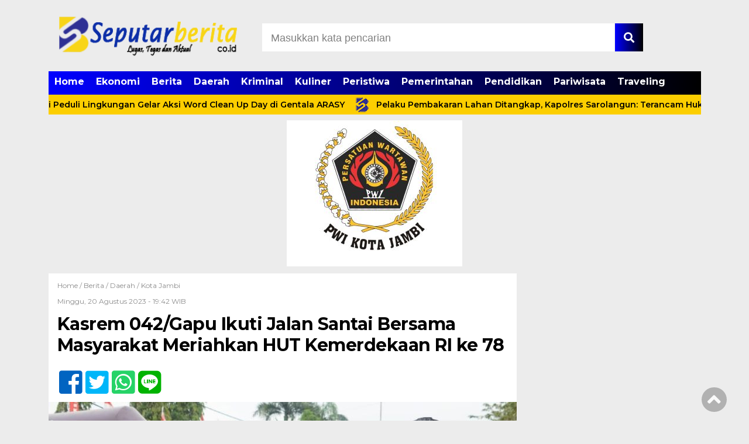

--- FILE ---
content_type: text/html; charset=UTF-8
request_url: https://seputarberita.co.id/kasrem-042-gapu-ikuti-jalan-santai-bersama-masyarakat-meriahkan-hut-kemerdekaan-ri-ke-78/
body_size: 13234
content:
<!doctype html><html class="no-js" lang="en"><head><meta charset="UTF-8"><link href="http://gmpg.org/xfn/11" rel="profile"><link href="https://seputarberita.co.id/xmlrpc.php" rel="pingback"><meta http-equiv="x-ua-compatible" content="ie=edge"><meta name='robots' content='index, follow, max-image-preview:large, max-snippet:-1, max-video-preview:-1' /><link media="all" href="https://seputarberita.co.id/wp-content/cache/autoptimize/css/autoptimize_ddb3ab3e140fdcd9cf5775e547c752a5.css" rel="stylesheet"><title>Kasrem 042/Gapu Ikuti Jalan Santai Bersama Masyarakat Meriahkan HUT Kemerdekaan RI ke 78 - seputarberita</title><link rel="canonical" href="https://seputarberita.co.id/kasrem-042-gapu-ikuti-jalan-santai-bersama-masyarakat-meriahkan-hut-kemerdekaan-ri-ke-78/" /><meta property="og:locale" content="id_ID" /><meta property="og:type" content="article" /><meta property="og:title" content="Kasrem 042/Gapu Ikuti Jalan Santai Bersama Masyarakat Meriahkan HUT Kemerdekaan RI ke 78 - seputarberita" /><meta property="og:description" content="Kasrem 042/Gapu Ikuti Jalan Santai Bersama Masyarakat Meriahkan HUT Kemerdekaan RI ke 78 JAMBI &#8211; Pemprov Jambi..." /><meta property="og:url" content="https://seputarberita.co.id/kasrem-042-gapu-ikuti-jalan-santai-bersama-masyarakat-meriahkan-hut-kemerdekaan-ri-ke-78/" /><meta property="og:site_name" content="seputarberita" /><meta property="article:published_time" content="2023-08-20T12:42:24+00:00" /><meta property="og:image" content="https://seputarberita.co.id/wp-content/uploads/2023/08/IMG-20230820-WA0069.jpg" /><meta property="og:image:width" content="955" /><meta property="og:image:height" content="537" /><meta property="og:image:type" content="image/jpeg" /><meta name="author" content="admin" /><meta name="twitter:card" content="summary_large_image" /><meta name="twitter:label1" content="Ditulis oleh" /><meta name="twitter:data1" content="admin" /><meta name="twitter:label2" content="Estimasi waktu membaca" /><meta name="twitter:data2" content="2 menit" /> <script type="application/ld+json" class="yoast-schema-graph">{"@context":"https://schema.org","@graph":[{"@type":"WebPage","@id":"https://seputarberita.co.id/kasrem-042-gapu-ikuti-jalan-santai-bersama-masyarakat-meriahkan-hut-kemerdekaan-ri-ke-78/","url":"https://seputarberita.co.id/kasrem-042-gapu-ikuti-jalan-santai-bersama-masyarakat-meriahkan-hut-kemerdekaan-ri-ke-78/","name":"Kasrem 042/Gapu Ikuti Jalan Santai Bersama Masyarakat Meriahkan HUT Kemerdekaan RI ke 78 - seputarberita","isPartOf":{"@id":"https://seputarberita.co.id/#website"},"primaryImageOfPage":{"@id":"https://seputarberita.co.id/kasrem-042-gapu-ikuti-jalan-santai-bersama-masyarakat-meriahkan-hut-kemerdekaan-ri-ke-78/#primaryimage"},"image":{"@id":"https://seputarberita.co.id/kasrem-042-gapu-ikuti-jalan-santai-bersama-masyarakat-meriahkan-hut-kemerdekaan-ri-ke-78/#primaryimage"},"thumbnailUrl":"https://seputarberita.co.id/wp-content/uploads/2023/08/IMG-20230820-WA0069.jpg","datePublished":"2023-08-20T12:42:24+00:00","author":{"@id":"https://seputarberita.co.id/#/schema/person/094d8c7f0047e9433b6a2e5b8c88f700"},"breadcrumb":{"@id":"https://seputarberita.co.id/kasrem-042-gapu-ikuti-jalan-santai-bersama-masyarakat-meriahkan-hut-kemerdekaan-ri-ke-78/#breadcrumb"},"inLanguage":"id","potentialAction":[{"@type":"ReadAction","target":["https://seputarberita.co.id/kasrem-042-gapu-ikuti-jalan-santai-bersama-masyarakat-meriahkan-hut-kemerdekaan-ri-ke-78/"]}]},{"@type":"ImageObject","inLanguage":"id","@id":"https://seputarberita.co.id/kasrem-042-gapu-ikuti-jalan-santai-bersama-masyarakat-meriahkan-hut-kemerdekaan-ri-ke-78/#primaryimage","url":"https://seputarberita.co.id/wp-content/uploads/2023/08/IMG-20230820-WA0069.jpg","contentUrl":"https://seputarberita.co.id/wp-content/uploads/2023/08/IMG-20230820-WA0069.jpg","width":955,"height":537},{"@type":"BreadcrumbList","@id":"https://seputarberita.co.id/kasrem-042-gapu-ikuti-jalan-santai-bersama-masyarakat-meriahkan-hut-kemerdekaan-ri-ke-78/#breadcrumb","itemListElement":[{"@type":"ListItem","position":1,"name":"Beranda","item":"https://seputarberita.co.id/"},{"@type":"ListItem","position":2,"name":"Kasrem 042/Gapu Ikuti Jalan Santai Bersama Masyarakat Meriahkan HUT Kemerdekaan RI ke 78"}]},{"@type":"WebSite","@id":"https://seputarberita.co.id/#website","url":"https://seputarberita.co.id/","name":"seputarberita","description":"Lugas, Tegas dan Aktual","potentialAction":[{"@type":"SearchAction","target":{"@type":"EntryPoint","urlTemplate":"https://seputarberita.co.id/?s={search_term_string}"},"query-input":{"@type":"PropertyValueSpecification","valueRequired":true,"valueName":"search_term_string"}}],"inLanguage":"id"},{"@type":"Person","@id":"https://seputarberita.co.id/#/schema/person/094d8c7f0047e9433b6a2e5b8c88f700","name":"admin","image":{"@type":"ImageObject","inLanguage":"id","@id":"https://seputarberita.co.id/#/schema/person/image/","url":"https://secure.gravatar.com/avatar/78ac7f20812224e9bb1d9f56356639d0827b29cd6f46790a14cdaffbd3cb2d66?s=96&d=mm&r=g","contentUrl":"https://secure.gravatar.com/avatar/78ac7f20812224e9bb1d9f56356639d0827b29cd6f46790a14cdaffbd3cb2d66?s=96&d=mm&r=g","caption":"admin"},"sameAs":["https://seputarberita.co.id"],"url":"https://seputarberita.co.id/author/admin/"}]}</script> <link rel='dns-prefetch' href='//ajax.googleapis.com' /><link rel='dns-prefetch' href='//cdn.jsdelivr.net' /><link rel='dns-prefetch' href='//use.fontawesome.com' /><link href='https://fonts.gstatic.com' crossorigin='anonymous' rel='preconnect' /> <script type="text/javascript" id="wpp-js" src="https://seputarberita.co.id/wp-content/plugins/wordpress-popular-posts/assets/js/wpp.min.js?ver=7.3.6" data-sampling="0" data-sampling-rate="100" data-api-url="https://seputarberita.co.id/wp-json/wordpress-popular-posts" data-post-id="1001" data-token="25585a9ce1" data-lang="0" data-debug="0"></script> <link rel="alternate" type="application/rss+xml" title="seputarberita &raquo; Kasrem 042/Gapu Ikuti Jalan Santai Bersama Masyarakat Meriahkan HUT Kemerdekaan RI ke 78 Umpan Komentar" href="https://seputarberita.co.id/kasrem-042-gapu-ikuti-jalan-santai-bersama-masyarakat-meriahkan-hut-kemerdekaan-ri-ke-78/feed/" /><link rel="alternate" title="oEmbed (JSON)" type="application/json+oembed" href="https://seputarberita.co.id/wp-json/oembed/1.0/embed?url=https%3A%2F%2Fseputarberita.co.id%2Fkasrem-042-gapu-ikuti-jalan-santai-bersama-masyarakat-meriahkan-hut-kemerdekaan-ri-ke-78%2F" /><link rel="alternate" title="oEmbed (XML)" type="text/xml+oembed" href="https://seputarberita.co.id/wp-json/oembed/1.0/embed?url=https%3A%2F%2Fseputarberita.co.id%2Fkasrem-042-gapu-ikuti-jalan-santai-bersama-masyarakat-meriahkan-hut-kemerdekaan-ri-ke-78%2F&#038;format=xml" /><style id='wp-img-auto-sizes-contain-inline-css' type='text/css'>img:is([sizes=auto i],[sizes^="auto," i]){contain-intrinsic-size:3000px 1500px}
/*# sourceURL=wp-img-auto-sizes-contain-inline-css */</style><style id='wp-block-library-inline-css' type='text/css'>:root{--wp-block-synced-color:#7a00df;--wp-block-synced-color--rgb:122,0,223;--wp-bound-block-color:var(--wp-block-synced-color);--wp-editor-canvas-background:#ddd;--wp-admin-theme-color:#007cba;--wp-admin-theme-color--rgb:0,124,186;--wp-admin-theme-color-darker-10:#006ba1;--wp-admin-theme-color-darker-10--rgb:0,107,160.5;--wp-admin-theme-color-darker-20:#005a87;--wp-admin-theme-color-darker-20--rgb:0,90,135;--wp-admin-border-width-focus:2px}@media (min-resolution:192dpi){:root{--wp-admin-border-width-focus:1.5px}}.wp-element-button{cursor:pointer}:root .has-very-light-gray-background-color{background-color:#eee}:root .has-very-dark-gray-background-color{background-color:#313131}:root .has-very-light-gray-color{color:#eee}:root .has-very-dark-gray-color{color:#313131}:root .has-vivid-green-cyan-to-vivid-cyan-blue-gradient-background{background:linear-gradient(135deg,#00d084,#0693e3)}:root .has-purple-crush-gradient-background{background:linear-gradient(135deg,#34e2e4,#4721fb 50%,#ab1dfe)}:root .has-hazy-dawn-gradient-background{background:linear-gradient(135deg,#faaca8,#dad0ec)}:root .has-subdued-olive-gradient-background{background:linear-gradient(135deg,#fafae1,#67a671)}:root .has-atomic-cream-gradient-background{background:linear-gradient(135deg,#fdd79a,#004a59)}:root .has-nightshade-gradient-background{background:linear-gradient(135deg,#330968,#31cdcf)}:root .has-midnight-gradient-background{background:linear-gradient(135deg,#020381,#2874fc)}:root{--wp--preset--font-size--normal:16px;--wp--preset--font-size--huge:42px}.has-regular-font-size{font-size:1em}.has-larger-font-size{font-size:2.625em}.has-normal-font-size{font-size:var(--wp--preset--font-size--normal)}.has-huge-font-size{font-size:var(--wp--preset--font-size--huge)}.has-text-align-center{text-align:center}.has-text-align-left{text-align:left}.has-text-align-right{text-align:right}.has-fit-text{white-space:nowrap!important}#end-resizable-editor-section{display:none}.aligncenter{clear:both}.items-justified-left{justify-content:flex-start}.items-justified-center{justify-content:center}.items-justified-right{justify-content:flex-end}.items-justified-space-between{justify-content:space-between}.screen-reader-text{border:0;clip-path:inset(50%);height:1px;margin:-1px;overflow:hidden;padding:0;position:absolute;width:1px;word-wrap:normal!important}.screen-reader-text:focus{background-color:#ddd;clip-path:none;color:#444;display:block;font-size:1em;height:auto;left:5px;line-height:normal;padding:15px 23px 14px;text-decoration:none;top:5px;width:auto;z-index:100000}html :where(.has-border-color){border-style:solid}html :where([style*=border-top-color]){border-top-style:solid}html :where([style*=border-right-color]){border-right-style:solid}html :where([style*=border-bottom-color]){border-bottom-style:solid}html :where([style*=border-left-color]){border-left-style:solid}html :where([style*=border-width]){border-style:solid}html :where([style*=border-top-width]){border-top-style:solid}html :where([style*=border-right-width]){border-right-style:solid}html :where([style*=border-bottom-width]){border-bottom-style:solid}html :where([style*=border-left-width]){border-left-style:solid}html :where(img[class*=wp-image-]){height:auto;max-width:100%}:where(figure){margin:0 0 1em}html :where(.is-position-sticky){--wp-admin--admin-bar--position-offset:var(--wp-admin--admin-bar--height,0px)}@media screen and (max-width:600px){html :where(.is-position-sticky){--wp-admin--admin-bar--position-offset:0px}}

/*# sourceURL=wp-block-library-inline-css */</style><style id='global-styles-inline-css' type='text/css'>:root{--wp--preset--aspect-ratio--square: 1;--wp--preset--aspect-ratio--4-3: 4/3;--wp--preset--aspect-ratio--3-4: 3/4;--wp--preset--aspect-ratio--3-2: 3/2;--wp--preset--aspect-ratio--2-3: 2/3;--wp--preset--aspect-ratio--16-9: 16/9;--wp--preset--aspect-ratio--9-16: 9/16;--wp--preset--color--black: #000000;--wp--preset--color--cyan-bluish-gray: #abb8c3;--wp--preset--color--white: #ffffff;--wp--preset--color--pale-pink: #f78da7;--wp--preset--color--vivid-red: #cf2e2e;--wp--preset--color--luminous-vivid-orange: #ff6900;--wp--preset--color--luminous-vivid-amber: #fcb900;--wp--preset--color--light-green-cyan: #7bdcb5;--wp--preset--color--vivid-green-cyan: #00d084;--wp--preset--color--pale-cyan-blue: #8ed1fc;--wp--preset--color--vivid-cyan-blue: #0693e3;--wp--preset--color--vivid-purple: #9b51e0;--wp--preset--gradient--vivid-cyan-blue-to-vivid-purple: linear-gradient(135deg,rgb(6,147,227) 0%,rgb(155,81,224) 100%);--wp--preset--gradient--light-green-cyan-to-vivid-green-cyan: linear-gradient(135deg,rgb(122,220,180) 0%,rgb(0,208,130) 100%);--wp--preset--gradient--luminous-vivid-amber-to-luminous-vivid-orange: linear-gradient(135deg,rgb(252,185,0) 0%,rgb(255,105,0) 100%);--wp--preset--gradient--luminous-vivid-orange-to-vivid-red: linear-gradient(135deg,rgb(255,105,0) 0%,rgb(207,46,46) 100%);--wp--preset--gradient--very-light-gray-to-cyan-bluish-gray: linear-gradient(135deg,rgb(238,238,238) 0%,rgb(169,184,195) 100%);--wp--preset--gradient--cool-to-warm-spectrum: linear-gradient(135deg,rgb(74,234,220) 0%,rgb(151,120,209) 20%,rgb(207,42,186) 40%,rgb(238,44,130) 60%,rgb(251,105,98) 80%,rgb(254,248,76) 100%);--wp--preset--gradient--blush-light-purple: linear-gradient(135deg,rgb(255,206,236) 0%,rgb(152,150,240) 100%);--wp--preset--gradient--blush-bordeaux: linear-gradient(135deg,rgb(254,205,165) 0%,rgb(254,45,45) 50%,rgb(107,0,62) 100%);--wp--preset--gradient--luminous-dusk: linear-gradient(135deg,rgb(255,203,112) 0%,rgb(199,81,192) 50%,rgb(65,88,208) 100%);--wp--preset--gradient--pale-ocean: linear-gradient(135deg,rgb(255,245,203) 0%,rgb(182,227,212) 50%,rgb(51,167,181) 100%);--wp--preset--gradient--electric-grass: linear-gradient(135deg,rgb(202,248,128) 0%,rgb(113,206,126) 100%);--wp--preset--gradient--midnight: linear-gradient(135deg,rgb(2,3,129) 0%,rgb(40,116,252) 100%);--wp--preset--font-size--small: 13px;--wp--preset--font-size--medium: 20px;--wp--preset--font-size--large: 36px;--wp--preset--font-size--x-large: 42px;--wp--preset--spacing--20: 0.44rem;--wp--preset--spacing--30: 0.67rem;--wp--preset--spacing--40: 1rem;--wp--preset--spacing--50: 1.5rem;--wp--preset--spacing--60: 2.25rem;--wp--preset--spacing--70: 3.38rem;--wp--preset--spacing--80: 5.06rem;--wp--preset--shadow--natural: 6px 6px 9px rgba(0, 0, 0, 0.2);--wp--preset--shadow--deep: 12px 12px 50px rgba(0, 0, 0, 0.4);--wp--preset--shadow--sharp: 6px 6px 0px rgba(0, 0, 0, 0.2);--wp--preset--shadow--outlined: 6px 6px 0px -3px rgb(255, 255, 255), 6px 6px rgb(0, 0, 0);--wp--preset--shadow--crisp: 6px 6px 0px rgb(0, 0, 0);}:where(.is-layout-flex){gap: 0.5em;}:where(.is-layout-grid){gap: 0.5em;}body .is-layout-flex{display: flex;}.is-layout-flex{flex-wrap: wrap;align-items: center;}.is-layout-flex > :is(*, div){margin: 0;}body .is-layout-grid{display: grid;}.is-layout-grid > :is(*, div){margin: 0;}:where(.wp-block-columns.is-layout-flex){gap: 2em;}:where(.wp-block-columns.is-layout-grid){gap: 2em;}:where(.wp-block-post-template.is-layout-flex){gap: 1.25em;}:where(.wp-block-post-template.is-layout-grid){gap: 1.25em;}.has-black-color{color: var(--wp--preset--color--black) !important;}.has-cyan-bluish-gray-color{color: var(--wp--preset--color--cyan-bluish-gray) !important;}.has-white-color{color: var(--wp--preset--color--white) !important;}.has-pale-pink-color{color: var(--wp--preset--color--pale-pink) !important;}.has-vivid-red-color{color: var(--wp--preset--color--vivid-red) !important;}.has-luminous-vivid-orange-color{color: var(--wp--preset--color--luminous-vivid-orange) !important;}.has-luminous-vivid-amber-color{color: var(--wp--preset--color--luminous-vivid-amber) !important;}.has-light-green-cyan-color{color: var(--wp--preset--color--light-green-cyan) !important;}.has-vivid-green-cyan-color{color: var(--wp--preset--color--vivid-green-cyan) !important;}.has-pale-cyan-blue-color{color: var(--wp--preset--color--pale-cyan-blue) !important;}.has-vivid-cyan-blue-color{color: var(--wp--preset--color--vivid-cyan-blue) !important;}.has-vivid-purple-color{color: var(--wp--preset--color--vivid-purple) !important;}.has-black-background-color{background-color: var(--wp--preset--color--black) !important;}.has-cyan-bluish-gray-background-color{background-color: var(--wp--preset--color--cyan-bluish-gray) !important;}.has-white-background-color{background-color: var(--wp--preset--color--white) !important;}.has-pale-pink-background-color{background-color: var(--wp--preset--color--pale-pink) !important;}.has-vivid-red-background-color{background-color: var(--wp--preset--color--vivid-red) !important;}.has-luminous-vivid-orange-background-color{background-color: var(--wp--preset--color--luminous-vivid-orange) !important;}.has-luminous-vivid-amber-background-color{background-color: var(--wp--preset--color--luminous-vivid-amber) !important;}.has-light-green-cyan-background-color{background-color: var(--wp--preset--color--light-green-cyan) !important;}.has-vivid-green-cyan-background-color{background-color: var(--wp--preset--color--vivid-green-cyan) !important;}.has-pale-cyan-blue-background-color{background-color: var(--wp--preset--color--pale-cyan-blue) !important;}.has-vivid-cyan-blue-background-color{background-color: var(--wp--preset--color--vivid-cyan-blue) !important;}.has-vivid-purple-background-color{background-color: var(--wp--preset--color--vivid-purple) !important;}.has-black-border-color{border-color: var(--wp--preset--color--black) !important;}.has-cyan-bluish-gray-border-color{border-color: var(--wp--preset--color--cyan-bluish-gray) !important;}.has-white-border-color{border-color: var(--wp--preset--color--white) !important;}.has-pale-pink-border-color{border-color: var(--wp--preset--color--pale-pink) !important;}.has-vivid-red-border-color{border-color: var(--wp--preset--color--vivid-red) !important;}.has-luminous-vivid-orange-border-color{border-color: var(--wp--preset--color--luminous-vivid-orange) !important;}.has-luminous-vivid-amber-border-color{border-color: var(--wp--preset--color--luminous-vivid-amber) !important;}.has-light-green-cyan-border-color{border-color: var(--wp--preset--color--light-green-cyan) !important;}.has-vivid-green-cyan-border-color{border-color: var(--wp--preset--color--vivid-green-cyan) !important;}.has-pale-cyan-blue-border-color{border-color: var(--wp--preset--color--pale-cyan-blue) !important;}.has-vivid-cyan-blue-border-color{border-color: var(--wp--preset--color--vivid-cyan-blue) !important;}.has-vivid-purple-border-color{border-color: var(--wp--preset--color--vivid-purple) !important;}.has-vivid-cyan-blue-to-vivid-purple-gradient-background{background: var(--wp--preset--gradient--vivid-cyan-blue-to-vivid-purple) !important;}.has-light-green-cyan-to-vivid-green-cyan-gradient-background{background: var(--wp--preset--gradient--light-green-cyan-to-vivid-green-cyan) !important;}.has-luminous-vivid-amber-to-luminous-vivid-orange-gradient-background{background: var(--wp--preset--gradient--luminous-vivid-amber-to-luminous-vivid-orange) !important;}.has-luminous-vivid-orange-to-vivid-red-gradient-background{background: var(--wp--preset--gradient--luminous-vivid-orange-to-vivid-red) !important;}.has-very-light-gray-to-cyan-bluish-gray-gradient-background{background: var(--wp--preset--gradient--very-light-gray-to-cyan-bluish-gray) !important;}.has-cool-to-warm-spectrum-gradient-background{background: var(--wp--preset--gradient--cool-to-warm-spectrum) !important;}.has-blush-light-purple-gradient-background{background: var(--wp--preset--gradient--blush-light-purple) !important;}.has-blush-bordeaux-gradient-background{background: var(--wp--preset--gradient--blush-bordeaux) !important;}.has-luminous-dusk-gradient-background{background: var(--wp--preset--gradient--luminous-dusk) !important;}.has-pale-ocean-gradient-background{background: var(--wp--preset--gradient--pale-ocean) !important;}.has-electric-grass-gradient-background{background: var(--wp--preset--gradient--electric-grass) !important;}.has-midnight-gradient-background{background: var(--wp--preset--gradient--midnight) !important;}.has-small-font-size{font-size: var(--wp--preset--font-size--small) !important;}.has-medium-font-size{font-size: var(--wp--preset--font-size--medium) !important;}.has-large-font-size{font-size: var(--wp--preset--font-size--large) !important;}.has-x-large-font-size{font-size: var(--wp--preset--font-size--x-large) !important;}
/*# sourceURL=global-styles-inline-css */</style><style id='classic-theme-styles-inline-css' type='text/css'>/*! This file is auto-generated */
.wp-block-button__link{color:#fff;background-color:#32373c;border-radius:9999px;box-shadow:none;text-decoration:none;padding:calc(.667em + 2px) calc(1.333em + 2px);font-size:1.125em}.wp-block-file__button{background:#32373c;color:#fff;text-decoration:none}
/*# sourceURL=/wp-includes/css/classic-themes.min.css */</style><link rel='stylesheet' id='font-awesome-css' href='https://use.fontawesome.com/releases/v5.6.1/css/all.css?ver=6.9' type='text/css' media='all' /><link rel="https://api.w.org/" href="https://seputarberita.co.id/wp-json/" /><link rel="alternate" title="JSON" type="application/json" href="https://seputarberita.co.id/wp-json/wp/v2/posts/1001" /><link rel="EditURI" type="application/rsd+xml" title="RSD" href="https://seputarberita.co.id/xmlrpc.php?rsd" /><meta name="generator" content="WordPress 6.9" /><link rel='shortlink' href='https://seputarberita.co.id/?p=1001' /> <script type="text/javascript">function addCopy() {
			var body_element = document.getElementsByTagName('body')[0];
			var selectedtext = window.getSelection();
			var copiedtext = '';
			var newdiv = document.createElement('div');
			newdiv.style.position = 'absolute';
			newdiv.style.left = '-99999px';
			body_element.appendChild(newdiv);
			newdiv.innerHTML = copiedtext;
			selectedtext.selectAllChildren(newdiv);
			window.setTimeout(function() {
			body_element.removeChild(newdiv);
			},0);
		}
		document.oncopy = addCopy;</script> <style id="wpp-loading-animation-styles">@-webkit-keyframes bgslide{from{background-position-x:0}to{background-position-x:-200%}}@keyframes bgslide{from{background-position-x:0}to{background-position-x:-200%}}.wpp-widget-block-placeholder,.wpp-shortcode-placeholder{margin:0 auto;width:60px;height:3px;background:#dd3737;background:linear-gradient(90deg,#dd3737 0%,#571313 10%,#dd3737 100%);background-size:200% auto;border-radius:3px;-webkit-animation:bgslide 1s infinite linear;animation:bgslide 1s infinite linear}</style><link rel="icon" href="https://seputarberita.co.id/wp-content/uploads/2023/07/cropped-LOGO-SB-SYAH-BIRU-KUNING-32x32.jpg" sizes="32x32" /><link rel="icon" href="https://seputarberita.co.id/wp-content/uploads/2023/07/cropped-LOGO-SB-SYAH-BIRU-KUNING-192x192.jpg" sizes="192x192" /><link rel="apple-touch-icon" href="https://seputarberita.co.id/wp-content/uploads/2023/07/cropped-LOGO-SB-SYAH-BIRU-KUNING-180x180.jpg" /><meta name="msapplication-TileImage" content="https://seputarberita.co.id/wp-content/uploads/2023/07/cropped-LOGO-SB-SYAH-BIRU-KUNING-270x270.jpg" /><style type="text/css" id="wp-custom-css">/* ini warna untuk background dasar menu atas, footer dan judul sidebar kanan dan kiri, judul news feed, dan tombol button search header  */
.menu-utama, footer, .judul-sidebar-left, .judul-sidebar-right, .news-feed-judul-block, .judul-sidebar-single-post, .header-top-search #searchsubmit, .next a::after, .prev a::after, .before-widget button {
background: #0000FF;  /* fallback for old browsers */
background: -webkit-linear-gradient(to right, #0000FF, #000000);  /* Chrome 10-25, Safari 5.1-6 */
background: linear-gradient(to right, #0000FF, #000000); /* W3C, IE 10+/ Edge, Firefox 16+, Chrome 26+, Opera 12+, Safari 7+ */
}

/* ini warna background dan border pada tombol button search pada sidebar */
.before-widget button {
	border: 1px solid #0000FF;
	background: #0000FF;
}

/* ini warna untuk background widget most popular post */

ul.wpp-list {
	background: #000;
}

/* ini warna untuk border widget most popular post */
.wpp-list li {
	border-color: #fff;
}

/* ini warna untuk menu aktif atas dan warna tombol previous dan next button */
.menu-utama .current-menu-item a, .next a::before, .prev a::before {
	background-color: #000000;
}

/* ini warna untuk border bawah menu aktif */

.menu-utama .current-menu-item a {
	border-bottom: 4px solid #000000;
}

.menu-utama li a:hover {		
border-bottom: 4px solid transparent;
}

/* ini warna untuk border bottom menu atas saat aktif dan border bottom menu atas saat di hover dan warna border bottom pada bawah judul news feed dan warna border utk border bawah most popular widget*/
.menu-utama li a::after, .news-feed-judul-block span
 {
	border-color: #F7BD00;
}

/* ini warna sub-menu 2 dan 3 */
.menu-utama > li > ul.sub-menu > li > a {
	background: #ff5d33;
}

.menu-utama > li > ul.sub-menu > li > a:hover, .menu-utama > li > ul.sub-menu > li > a:active {
	background: #ff5d33;
}

ul.menu-utama > li > ul.sub-menu > li > ul.sub-menu > li > a {
	background: #ff724d;
}

/* ini warna background kategori pada related post bawah post */
.category-related-post-bawah {
	background-color: rgba(0, 0, 255, 0.8)
}

/* ini warna setiap link dalam single-article-text */

.single-article-text p a, .single-article-text h1 a, .single-article-text h2 a, .single-article-text h3 a, .single-article-text h4 a, .single-article-text h5 a, .single-article-text h6 a, .single-article-text div a, .single-article-text li a, .single-article-text section a, .single-article-text header a, .single-article-text article a, .single-article-text main a, .single-article-text details a, .single-article-text summary a {
	color: #0000FF;
}

/* ini warna judul pada news feed home dan warna judul pada recently post widget dan warna judul pada single dan warna judul pada hasil pencarian */
h2.news-feed-judul, .recent-post-widget a, #single-content h1, .search-text h2 {
	color: #000;
}

/* ini warna hover dari judul pada news feed home dan warna hover dari judul recently post widget */
a.news-feed-link:hover h2, .recent-post-widget a:hover {
	color: #0000FF;
}

/* ini warna border bottom pada menu utama untuk tampilan mobile */
.menu-utama {
	border-color: #000;
}

/* ini warna untuk border bottom footer untuk tampilan mobile */

footer {
	border-color: #0000FF;
}

/* ini warna untuk background tombol hamburger menu atas untuk tampilan mobile dan warna tag name */
#mobile-search i, .tagname a:hover {
	background-color: #000000;
}

/* ini warna text pada judul post slider untuk tampilan mobile */
.headline-terkini-mobile h2 a {
	color: #fff;
}

/* ini warna text pada tanggal pst slider untuk tampilan mobile */
.headline-waktu-mobile {
	color: #fff;
}

/* ini warna background untuk slider mobile */
.headline-text-wrap-mobile {
	background-color: #0000FF;
}

/* ini warna gradient pada menu atas pojok kanan dan kiri pada mobile */
.menu-menu-atas-container::after {
	background: linear-gradient(to right,rgba(255,255,255,0) 0%,rgbargb(0,0,0,1) 100%)
}

.menu-menu-atas-container::before { background: linear-gradient(to right,rgba	(0,0,255,1)0%,rgba(255,255,255,0) 100%)}

	#single-article-text .postTitle {
		color: #1b3682 !important;
	}
	
	#single-article-text .ctaText {
		color: #d20000 !important;
	}

@media only screen and (max-width: 1000px) {
	#single-article-text .postTitle {
		color: #1b3682 !important;
	}
	
	#single-article-text .ctaText {
		color: 	#d20000 !important;
	}
}
.wpp-notice { display: none }</style><meta name="viewport" content="width=device-width, initial-scale=1, shrink-to-fit=no"><meta name="theme-color" content="#3A8C4C" /> <script async src="https://pagead2.googlesyndication.com/pagead/js/adsbygoogle.js?client=ca-pub-1059494325936197"
     crossorigin="anonymous"></script> <meta name="recreativ-verification" content="" ><meta name="google-site-verification" content="LWOcrNDngcJNv5cZ96gCZQYhK61smGuDDCeXw-ptjYI" /> <script src="https://www.googleoptimize.com/optimize.js?id=GTM-5WD4XT6"></script> <script defer src='https://static.cloudflareinsights.com/beacon.min.js' data-cf-beacon='{"token": "ab0a69b91be34dc8a8f791706b6cfc21"}'></script><meta name="msvalidate.01" content="B8EF0224CAB471CF9F5AABABCA77A010" /> <script async src="https://pagead2.googlesyndication.com/pagead/js/adsbygoogle.js?client=ca-pub-5486306282647555"
     crossorigin="anonymous"></script> </head><body class="wp-singular post-template-default single single-post postid-1001 single-format-standard wp-custom-logo wp-theme-DetakTerkini"><header><div class="header-fixed"> <a id="logo" href="https://seputarberita.co.id/" rel="home"> <img src="https://seputarberita.co.id/wp-content/uploads/2023/07/cropped-SEPUTAR-BERITA-ATAS-.png" alt="logo"></a><div class="header-top-search"><form method="get" id="searchform" class="searchform themeform" action="https://seputarberita.co.id/"> <input type="text" class="search" name="s" onblur="if(this.value=='')this.value='Masukkan kata pencarian';" onfocus="if(this.value=='Masukkan kata pencarian')this.value='';" value="Masukkan kata pencarian" /> <button type="submit" id="searchsubmit" value=""><i class="fas fa-search"></i></button></form></div> </a><div id="mobile-search"> <i class="fas fa-bars"></i></div><div class="clr"></div><div id="testku"><form method="get" id="searchform" class="searchform themeform" action="https://seputarberita.co.id/"> <input type="text" class="search" name="s" onblur="if(this.value=='')this.value='Masukkan kata pencarian';" onfocus="if(this.value=='Masukkan kata pencarian')this.value='';" value="Masukkan kata pencarian" /> <button type="submit" id="searchsubmit" value=""><i class="fas fa-search"></i></button></form><div class="menu-menu-atas-container"><ul id="menu-menu-atas" class="menu-utama-mobile-header"><li id="menu-item-406" class="menu-item menu-item-type-custom menu-item-object-custom menu-item-home menu-item-406"><a href="https://seputarberita.co.id/">Home</a></li><li id="menu-item-408" class="menu-item menu-item-type-taxonomy menu-item-object-category menu-item-408"><a href="https://seputarberita.co.id/category/ekonomi/">Ekonomi</a></li><li id="menu-item-443" class="menu-item menu-item-type-taxonomy menu-item-object-category current-post-ancestor current-menu-parent current-post-parent menu-item-443"><a href="https://seputarberita.co.id/category/berita/">Berita</a></li><li id="menu-item-444" class="menu-item menu-item-type-taxonomy menu-item-object-category current-post-ancestor current-menu-parent current-post-parent menu-item-444"><a href="https://seputarberita.co.id/category/daerah/">Daerah</a></li><li id="menu-item-446" class="menu-item menu-item-type-taxonomy menu-item-object-category menu-item-446"><a href="https://seputarberita.co.id/category/kriminal/">Kriminal</a></li><li id="menu-item-447" class="menu-item menu-item-type-taxonomy menu-item-object-category menu-item-447"><a href="https://seputarberita.co.id/category/kuliner/">Kuliner</a></li><li id="menu-item-451" class="menu-item menu-item-type-taxonomy menu-item-object-category menu-item-451"><a href="https://seputarberita.co.id/category/peristiwa/">Peristiwa</a></li><li id="menu-item-449" class="menu-item menu-item-type-taxonomy menu-item-object-category menu-item-449"><a href="https://seputarberita.co.id/category/pemerintahan/">Pemerintahan</a></li><li id="menu-item-450" class="menu-item menu-item-type-taxonomy menu-item-object-category menu-item-450"><a href="https://seputarberita.co.id/category/pendidikan/">Pendidikan</a></li><li id="menu-item-448" class="menu-item menu-item-type-taxonomy menu-item-object-category menu-item-448"><a href="https://seputarberita.co.id/category/pariwisata/">Pariwisata</a></li><li id="menu-item-452" class="menu-item menu-item-type-taxonomy menu-item-object-category menu-item-452"><a href="https://seputarberita.co.id/category/traveling/">Traveling</a></li></ul></div></div><div class="menu-menu-atas-container"><ul id="menu-menu-atas-1" class="menu-utama"><li class="menu-item menu-item-type-custom menu-item-object-custom menu-item-home menu-item-406"><a href="https://seputarberita.co.id/">Home</a></li><li class="menu-item menu-item-type-taxonomy menu-item-object-category menu-item-408"><a href="https://seputarberita.co.id/category/ekonomi/">Ekonomi</a></li><li class="menu-item menu-item-type-taxonomy menu-item-object-category current-post-ancestor current-menu-parent current-post-parent menu-item-443"><a href="https://seputarberita.co.id/category/berita/">Berita</a></li><li class="menu-item menu-item-type-taxonomy menu-item-object-category current-post-ancestor current-menu-parent current-post-parent menu-item-444"><a href="https://seputarberita.co.id/category/daerah/">Daerah</a></li><li class="menu-item menu-item-type-taxonomy menu-item-object-category menu-item-446"><a href="https://seputarberita.co.id/category/kriminal/">Kriminal</a></li><li class="menu-item menu-item-type-taxonomy menu-item-object-category menu-item-447"><a href="https://seputarberita.co.id/category/kuliner/">Kuliner</a></li><li class="menu-item menu-item-type-taxonomy menu-item-object-category menu-item-451"><a href="https://seputarberita.co.id/category/peristiwa/">Peristiwa</a></li><li class="menu-item menu-item-type-taxonomy menu-item-object-category menu-item-449"><a href="https://seputarberita.co.id/category/pemerintahan/">Pemerintahan</a></li><li class="menu-item menu-item-type-taxonomy menu-item-object-category menu-item-450"><a href="https://seputarberita.co.id/category/pendidikan/">Pendidikan</a></li><li class="menu-item menu-item-type-taxonomy menu-item-object-category menu-item-448"><a href="https://seputarberita.co.id/category/pariwisata/">Pariwisata</a></li><li class="menu-item menu-item-type-taxonomy menu-item-object-category menu-item-452"><a href="https://seputarberita.co.id/category/traveling/">Traveling</a></li></ul></div></div><div class="marquee"> <a href="https://seputarberita.co.id/yello-hotel-jambi-peduli-lingkungan-gelar-aksi-word-clean-up-day-di-gentala-arasy/">Yello Hotel Jambi Peduli Lingkungan Gelar Aksi Word Clean Up Day di Gentala ARASY</a> <a href="https://seputarberita.co.id/pelaku-pembakaran-lahan-ditangkap-kapolres-sarolangun-terancam-hukuman-10-tahun-penjara/">Pelaku Pembakaran Lahan Ditangkap, Kapolres Sarolangun: Terancam Hukuman 10 Tahun Penjara</a> <a href="https://seputarberita.co.id/komplotan-pencurian-minyak-kondensat-pt-pertamina-dibekuk-ditreskrimum-polda-jambi/">Komplotan Pencurian Minyak Kondensat PT Pertamina Dibekuk Ditreskrimum Polda Jambi </a> <a href="https://seputarberita.co.id/ny-puput-husaini-bawa-iad-bangka-tengah-juara-pertama-lomba-senam-kreasi/">Ny. Puput Husaini, Bawa IAD Bangka Tengah Juara Pertama Lomba Senam Kreasi</a> <a href="https://seputarberita.co.id/acara-puncak-hari-adat-melayu-jambi-ke-2-dihadiri-langsung-kapolda-jambi/">Acara Puncak Hari Adat Melayu Jambi ke 2 Dihadiri Langsung Kapolda Jambi </a></div></header><div id="header-banner"><div class="header-banner-wrap"><div><img width="300" height="251" src="https://seputarberita.co.id/wp-content/uploads/2025/08/bcb0023a-09d0-4b4f-a2cc-6bd86a3be8fc-300x251.jpeg" class="image wp-image-10669  attachment-medium size-medium" alt="" style="max-width: 100%; height: auto;" decoding="async" fetchpriority="high" srcset="https://seputarberita.co.id/wp-content/uploads/2025/08/bcb0023a-09d0-4b4f-a2cc-6bd86a3be8fc-300x251.jpeg 300w, https://seputarberita.co.id/wp-content/uploads/2025/08/bcb0023a-09d0-4b4f-a2cc-6bd86a3be8fc-1024x858.jpeg 1024w, https://seputarberita.co.id/wp-content/uploads/2025/08/bcb0023a-09d0-4b4f-a2cc-6bd86a3be8fc-768x644.jpeg 768w, https://seputarberita.co.id/wp-content/uploads/2025/08/bcb0023a-09d0-4b4f-a2cc-6bd86a3be8fc-1536x1287.jpeg 1536w, https://seputarberita.co.id/wp-content/uploads/2025/08/bcb0023a-09d0-4b4f-a2cc-6bd86a3be8fc-800x671.jpeg 800w, https://seputarberita.co.id/wp-content/uploads/2025/08/bcb0023a-09d0-4b4f-a2cc-6bd86a3be8fc.jpeg 1600w" sizes="(max-width: 300px) 100vw, 300px" /></div></div></div><div id="single-content-wrap"><div id="single-content"><div class="wrap-kategori-tanggal"><p class="single-kategori"><a href="https://seputarberita.co.id">Home / </a><a href="https://seputarberita.co.id/category/berita/" rel="category tag">Berita</a> / <a href="https://seputarberita.co.id/category/daerah/" rel="category tag">Daerah</a> / <a href="https://seputarberita.co.id/category/daerah/kota-jambi/" rel="category tag">Kota Jambi</a></p><p class="tanggal">Minggu, 20 Agustus 2023 -  19:42 WIB</p></div><h1>Kasrem 042/Gapu Ikuti Jalan Santai Bersama Masyarakat Meriahkan HUT Kemerdekaan RI ke 78</h1><div class="single-media-social"> <a href="https://www.facebook.com/sharer/sharer.php?u=https://seputarberita.co.id/kasrem-042-gapu-ikuti-jalan-santai-bersama-masyarakat-meriahkan-hut-kemerdekaan-ri-ke-78/" onclick="window.open(this.href,'window','width=640,height=480,resizable,scrollbars,toolbar,menubar');return false;"><i class="fab fa-facebook-square"></i> </a> <a href="https://twitter.com/home?status=https://seputarberita.co.id/kasrem-042-gapu-ikuti-jalan-santai-bersama-masyarakat-meriahkan-hut-kemerdekaan-ri-ke-78/" onclick="window.open(this.href,'window','width=640,height=480,resizable,scrollbars,toolbar,menubar') ;return false;"><i class="fab fa-twitter-square"></i> </a> <a href="whatsapp://send?text=https://seputarberita.co.id/kasrem-042-gapu-ikuti-jalan-santai-bersama-masyarakat-meriahkan-hut-kemerdekaan-ri-ke-78/" data-action="share/whatsapp/share" onclick="window.open(this.href,'window','width=640,height=480,resizable,scrollbars,toolbar,menubar') ;return false;"><i class="fab fa-whatsapp-square"></i> </a> <a href="https://social-plugins.line.me/lineit/share?url=https://seputarberita.co.id/kasrem-042-gapu-ikuti-jalan-santai-bersama-masyarakat-meriahkan-hut-kemerdekaan-ri-ke-78/" onclick="window.open(this.href,'window','width=640,height=480,resizable,scrollbars,toolbar,menubar') ;return false;"><i class="fab fa-line ukuran"></i> </a></div><p> <noscript><img src="https://seputarberita.co.id/wp-content/uploads/2023/08/IMG-20230820-WA0069-800x450.jpg" alt=""></noscript><img class="lazyload" src='data:image/svg+xml,%3Csvg%20xmlns=%22http://www.w3.org/2000/svg%22%20viewBox=%220%200%20210%20140%22%3E%3C/svg%3E' data-src="https://seputarberita.co.id/wp-content/uploads/2023/08/IMG-20230820-WA0069-800x450.jpg" alt=""></p><div id="single-article-text" class="single-article-text"><p><em>Kasrem 042/Gapu Ikuti Jalan Santai Bersama Masyarakat Meriahkan HUT Kemerdekaan RI ke 78</em></p><p><strong>JAMBI</strong> &#8211; Pemprov Jambi memeriahkan Hari Ulang Tahun (HUT) ke-78 Republik Indonesia, dengan melaksanakan kegiatan Jalan Santai dan Gowes bersama masyarakat.</p><p>Kegiatan Jalan Santai dalam rangkaian Hari Ulang Tahun (HUT) ke-78 Republik Indonesia Tahun 2023 ini dilepas langsung oleh Wakil Gubernur Jambi H. Abdullah Sani yang mengambil Start dan Finish di depan Kantor Bappeda Provinsi Jambi pada pukul 07:00 Wib, Minggu (20/08/2023).</p><div style="clear:both; margin-top:0em; margin-bottom:1em;"><a href="https://seputarberita.co.id/teken-pakta-integritas-anti-narkoba-dirpolairud-polda-jambi-ketahuan-saya-pecat/" target="_blank" rel="dofollow" class="uc9c2d335fc4bf33204cbe5f98c346c9e"><style>.uc9c2d335fc4bf33204cbe5f98c346c9e { padding:0px; margin: 0; padding-top:1em!important; padding-bottom:1em!important; width:100%; display: block; font-weight:bold; background-color:#eaeaea; border:0!important; border-left:4px solid #ECF0F1!important; text-decoration:none; } .uc9c2d335fc4bf33204cbe5f98c346c9e:active, .uc9c2d335fc4bf33204cbe5f98c346c9e:hover { opacity: 1; transition: opacity 250ms; webkit-transition: opacity 250ms; text-decoration:none; } .uc9c2d335fc4bf33204cbe5f98c346c9e { transition: background-color 250ms; webkit-transition: background-color 250ms; opacity: 1; transition: opacity 250ms; webkit-transition: opacity 250ms; } .uc9c2d335fc4bf33204cbe5f98c346c9e .ctaText { font-weight:bold; color:#464646; text-decoration:none; font-size: 16px; } .uc9c2d335fc4bf33204cbe5f98c346c9e .postTitle { color:#FFFFFF; text-decoration: underline!important; font-size: 16px; } .uc9c2d335fc4bf33204cbe5f98c346c9e:hover .postTitle { text-decoration: underline!important; }</style><div style="padding-left:1em; padding-right:1em;"><span class="ctaText">Baca Juga</span>&nbsp; <span class="postTitle">Teken Pakta Integritas Anti Narkoba, Dirpolairud Polda Jambi : Ketahuan Saya Pecat</span></div></a></div><p>Jalan Santai dan Gowes bersama ini dilaksanakan dengan sederhana dan sangat mendapat apresiasi dari masyarakat dengan diikuti ribuan peserta dari TNI, Polri, Pemda dan masyarakat yang ada di wilayah Kota Jambi.</p><p>Acara Jalan Santai dalam rangka Hari Ulang Tahun (HUT) ke-78 Republik Indonesia ini juga bertaburan hadiah Doorprise serta hiburan yang disediakan oleh Panitia Pelaksana.</p><p>Dalam pelaksanaan Jalan Santai tersebut turut dihadiri oleh Kasrem 042/Gapu Kolonel Inf Ali Aminudin, S.E., M.M. bersama Prajurit serta Polri dan FKPD Prov Jambi dan masyarakat.</p><div style="clear:both; margin-top:0em; margin-bottom:1em;"><a href="https://seputarberita.co.id/jiwa-ragaku-demi-kemanusiaan-sat-brimob-polda-jambi-kembali-salurkan-5-ton-air-bersih-ke-masyarakat/" target="_blank" rel="dofollow" class="u2fcb8dbdcb692c29f9b2cf763d5a8e7d"><style>.u2fcb8dbdcb692c29f9b2cf763d5a8e7d { padding:0px; margin: 0; padding-top:1em!important; padding-bottom:1em!important; width:100%; display: block; font-weight:bold; background-color:#eaeaea; border:0!important; border-left:4px solid #ECF0F1!important; text-decoration:none; } .u2fcb8dbdcb692c29f9b2cf763d5a8e7d:active, .u2fcb8dbdcb692c29f9b2cf763d5a8e7d:hover { opacity: 1; transition: opacity 250ms; webkit-transition: opacity 250ms; text-decoration:none; } .u2fcb8dbdcb692c29f9b2cf763d5a8e7d { transition: background-color 250ms; webkit-transition: background-color 250ms; opacity: 1; transition: opacity 250ms; webkit-transition: opacity 250ms; } .u2fcb8dbdcb692c29f9b2cf763d5a8e7d .ctaText { font-weight:bold; color:#464646; text-decoration:none; font-size: 16px; } .u2fcb8dbdcb692c29f9b2cf763d5a8e7d .postTitle { color:#FFFFFF; text-decoration: underline!important; font-size: 16px; } .u2fcb8dbdcb692c29f9b2cf763d5a8e7d:hover .postTitle { text-decoration: underline!important; }</style><div style="padding-left:1em; padding-right:1em;"><span class="ctaText">Baca Juga</span>&nbsp; <span class="postTitle">Jiwa Ragaku Demi Kemanusiaan, Sat Brimob Polda Jambi Kembali Salurkan 5 Ton Air Bersih ke Masyarakat</span></div></a></div><p>Disela-sela kegiatan, Kasrem 042/Gapu menyampaikan kepada awak Penrem 042/Gapu mengatakan bahwa kehadiran dirinya bersama Prajurit pada kegiatan jalan santai dan Gowes bersama ini adalah dalam mendekatkan TNI kepada masyarakat melalui olah raga Jalan Santai dan Gowes bersama.</p><p>Dimana diharapkan tetap terjaganya kemanunggalan TNI dengan rakyat, mempererat silaturahmi dalam bidang pertahanan dan keamanan antara TNI dengan Pemda dan masyarakat wilayah Kota Jambi.</p><div style="clear:both; margin-top:0em; margin-bottom:1em;"><a href="https://seputarberita.co.id/jadi-inspektur-upacara-hut-bank-jambi-ke-62-ini-pesan-pj-bupati-kerinci/" target="_blank" rel="dofollow" class="u1f2405f8a98e1ea75356332eeddfc083"><style>.u1f2405f8a98e1ea75356332eeddfc083 { padding:0px; margin: 0; padding-top:1em!important; padding-bottom:1em!important; width:100%; display: block; font-weight:bold; background-color:#eaeaea; border:0!important; border-left:4px solid #ECF0F1!important; text-decoration:none; } .u1f2405f8a98e1ea75356332eeddfc083:active, .u1f2405f8a98e1ea75356332eeddfc083:hover { opacity: 1; transition: opacity 250ms; webkit-transition: opacity 250ms; text-decoration:none; } .u1f2405f8a98e1ea75356332eeddfc083 { transition: background-color 250ms; webkit-transition: background-color 250ms; opacity: 1; transition: opacity 250ms; webkit-transition: opacity 250ms; } .u1f2405f8a98e1ea75356332eeddfc083 .ctaText { font-weight:bold; color:#464646; text-decoration:none; font-size: 16px; } .u1f2405f8a98e1ea75356332eeddfc083 .postTitle { color:#FFFFFF; text-decoration: underline!important; font-size: 16px; } .u1f2405f8a98e1ea75356332eeddfc083:hover .postTitle { text-decoration: underline!important; }</style><div style="padding-left:1em; padding-right:1em;"><span class="ctaText">Baca Juga</span>&nbsp; <span class="postTitle">Jadi Inspektur Upacara HUT Bank Jambi ke-62, Ini Pesan PJ Bupati Kerinci</span></div></a></div><p>Adapun route start dimulai dari depan Kantor Bappeda Provinsi Jambi &#8211; Simpan RSUD Raden Mataher &#8211; Simpang Disperindag &#8211; Rumdis Wagub &#8211; Simpang. TK. Pertiwi &#8211; Simpang BI &#8211; Jl. Belakang Bank 9 &#8211; Simpang Kantor Arsip &#8211; Samping BKD dan finish kembali di depan Kantor Bappeda.</p><div id="column1"></div><div id="column2"></div></div><div class="tagname"> <a href="https://seputarberita.co.id/tag/kasrem-042-gapu/" rel="tag">Kasrem 042 Gapu</a> <a href="https://seputarberita.co.id/tag/kolonel-inf-ali-aminudin/" rel="tag">Kolonel Inf Ali Aminudin</a> <a href="https://seputarberita.co.id/tag/koren-042-gapu/" rel="tag">Koren 042 Gapu</a></div><div class="single-media-social-mobile"><p>Share :</p> <a href="https://www.facebook.com/sharer/sharer.php?u=https://seputarberita.co.id/kasrem-042-gapu-ikuti-jalan-santai-bersama-masyarakat-meriahkan-hut-kemerdekaan-ri-ke-78/" onclick="window.open(this.href,'window','width=640,height=480,resizable,scrollbars,toolbar,menubar');return false;"><i class="fab fa-facebook-square"></i> </a> <a href="https://twitter.com/home?status=https://seputarberita.co.id/kasrem-042-gapu-ikuti-jalan-santai-bersama-masyarakat-meriahkan-hut-kemerdekaan-ri-ke-78/" onclick="window.open(this.href,'window','width=640,height=480,resizable,scrollbars,toolbar,menubar') ;return false;"><i class="fab fa-twitter-square"></i> </a> <a href="whatsapp://send?text=https://seputarberita.co.id/kasrem-042-gapu-ikuti-jalan-santai-bersama-masyarakat-meriahkan-hut-kemerdekaan-ri-ke-78/" data-action="share/whatsapp/share" onclick="window.open(this.href,'window','width=640,height=480,resizable,scrollbars,toolbar,menubar') ;return false;"><i class="fab fa-whatsapp-square"></i> </a> <a href="https://social-plugins.line.me/lineit/share?url=https://seputarberita.co.id/kasrem-042-gapu-ikuti-jalan-santai-bersama-masyarakat-meriahkan-hut-kemerdekaan-ri-ke-78/" onclick="window.open(this.href,'window','width=640,height=480,resizable,scrollbars,toolbar,menubar') ;return false;"><i class="fab fa-line"></i> </a></div><div class="komentar-fb"><div class="fb-comments" data-href="https://seputarberita.co.id/kasrem-042-gapu-ikuti-jalan-santai-bersama-masyarakat-meriahkan-hut-kemerdekaan-ri-ke-78/" data-width="100%" data-numposts="10"></div></div><div class="clr"></div><div class="related-post-wrap"><p class="baca-juga"> Baca Juga</p><div class="related-post-box"> <a href="https://seputarberita.co.id/brimob-polda-jambi-dukung-pembinaan-karakter-anak-lewat-kegiatan-pocil-di-o2sn-kota-jambi/"><figure><noscript><img width="182" height="100" src="https://seputarberita.co.id/wp-content/uploads/2025/05/8e76f0ce-76de-44c9-bec6-eb02a68bd450-182x100.jpeg" class="attachment-related-foto size-related-foto wp-post-image" alt="" decoding="async" /></noscript><img width="182" height="100" src='data:image/svg+xml,%3Csvg%20xmlns=%22http://www.w3.org/2000/svg%22%20viewBox=%220%200%20182%20100%22%3E%3C/svg%3E' data-src="https://seputarberita.co.id/wp-content/uploads/2025/05/8e76f0ce-76de-44c9-bec6-eb02a68bd450-182x100.jpeg" class="lazyload attachment-related-foto size-related-foto wp-post-image" alt="" decoding="async" /></figure></a> <a href="https://seputarberita.co.id/brimob-polda-jambi-dukung-pembinaan-karakter-anak-lewat-kegiatan-pocil-di-o2sn-kota-jambi/"><p class="category-related-post-bawah">Berita</p> <span>Brimob Polda Jambi Dukung Pembinaan Karakter Anak Lewat Kegiatan Pocil di O2SN Kota Jambi</span></a></div><div class="related-post-box"> <a href="https://seputarberita.co.id/sourdough-jakarta-tren-roti-sehat-yang-jadi-favorit-gaya-hidup-modern/"><figure><noscript><img width="182" height="100" src="https://seputarberita.co.id/wp-content/uploads/2025/10/efe92ed9-da90-4965-8e0f-40fb6799da16-182x100.jpeg" class="attachment-related-foto size-related-foto wp-post-image" alt="" decoding="async" /></noscript><img width="182" height="100" src='data:image/svg+xml,%3Csvg%20xmlns=%22http://www.w3.org/2000/svg%22%20viewBox=%220%200%20182%20100%22%3E%3C/svg%3E' data-src="https://seputarberita.co.id/wp-content/uploads/2025/10/efe92ed9-da90-4965-8e0f-40fb6799da16-182x100.jpeg" class="lazyload attachment-related-foto size-related-foto wp-post-image" alt="" decoding="async" /></figure></a> <a href="https://seputarberita.co.id/sourdough-jakarta-tren-roti-sehat-yang-jadi-favorit-gaya-hidup-modern/"><p class="category-related-post-bawah">Berita</p> <span>Sourdough Jakarta: Tren Roti Sehat yang Jadi Favorit Gaya Hidup Modern</span></a></div><div class="related-post-box"> <a href="https://seputarberita.co.id/sambangi-kompi-3-batalyon-b-pelopor-di-kerinci-dansat-brimob-turut-cek-personel-berikan-bantuan-dan-tabur-benih-ikan/"><figure><noscript><img width="182" height="100" src="https://seputarberita.co.id/wp-content/uploads/2023/10/Screenshot_20231007_181558_Photo-Editor-182x100.jpg" class="attachment-related-foto size-related-foto wp-post-image" alt="" decoding="async" /></noscript><img width="182" height="100" src='data:image/svg+xml,%3Csvg%20xmlns=%22http://www.w3.org/2000/svg%22%20viewBox=%220%200%20182%20100%22%3E%3C/svg%3E' data-src="https://seputarberita.co.id/wp-content/uploads/2023/10/Screenshot_20231007_181558_Photo-Editor-182x100.jpg" class="lazyload attachment-related-foto size-related-foto wp-post-image" alt="" decoding="async" /></figure></a> <a href="https://seputarberita.co.id/sambangi-kompi-3-batalyon-b-pelopor-di-kerinci-dansat-brimob-turut-cek-personel-berikan-bantuan-dan-tabur-benih-ikan/"><p class="category-related-post-bawah">Berita</p> <span>Sambangi Kompi 3 Batalyon B Pelopor di Kerinci, Dansat Brimob Turut Cek Personel, Berikan Bantuan dan Tabur Benih Ikan</span></a></div><div class="related-post-box"> <a href="https://seputarberita.co.id/ini-pesan-kapolda-jambi-saat-kenal-pamit-pejabat-utama-dan-kapolres-jajaran-serta-bhayangkari/"><figure><noscript><img width="182" height="100" src="https://seputarberita.co.id/wp-content/uploads/2025/07/ef699712-b14f-4c6c-8b67-719274732716-182x100.jpeg" class="attachment-related-foto size-related-foto wp-post-image" alt="" decoding="async" /></noscript><img width="182" height="100" src='data:image/svg+xml,%3Csvg%20xmlns=%22http://www.w3.org/2000/svg%22%20viewBox=%220%200%20182%20100%22%3E%3C/svg%3E' data-src="https://seputarberita.co.id/wp-content/uploads/2025/07/ef699712-b14f-4c6c-8b67-719274732716-182x100.jpeg" class="lazyload attachment-related-foto size-related-foto wp-post-image" alt="" decoding="async" /></figure></a> <a href="https://seputarberita.co.id/ini-pesan-kapolda-jambi-saat-kenal-pamit-pejabat-utama-dan-kapolres-jajaran-serta-bhayangkari/"><p class="category-related-post-bawah">Berita</p> <span>Ini Pesan Kapolda Jambi Saat Kenal Pamit Pejabat Utama dan Kapolres Jajaran serta Bhayangkari</span></a></div><div class="related-post-box"> <a href="https://seputarberita.co.id/dibuka-kapolda-jambi-divhubinter-polri-gelar-ect-dan-sosialisasi-keprotokoleran-tingkatkan-kompetensi-personel/"><figure><noscript><img width="182" height="100" src="https://seputarberita.co.id/wp-content/uploads/2024/08/IMG_8073-182x100.jpeg" class="attachment-related-foto size-related-foto wp-post-image" alt="" decoding="async" /></noscript><img width="182" height="100" src='data:image/svg+xml,%3Csvg%20xmlns=%22http://www.w3.org/2000/svg%22%20viewBox=%220%200%20182%20100%22%3E%3C/svg%3E' data-src="https://seputarberita.co.id/wp-content/uploads/2024/08/IMG_8073-182x100.jpeg" class="lazyload attachment-related-foto size-related-foto wp-post-image" alt="" decoding="async" /></figure></a> <a href="https://seputarberita.co.id/dibuka-kapolda-jambi-divhubinter-polri-gelar-ect-dan-sosialisasi-keprotokoleran-tingkatkan-kompetensi-personel/"><p class="category-related-post-bawah">Berita</p> <span>Dibuka Kapolda Jambi, Divhubinter Polri Gelar ECT dan Sosialisasi Keprotokoleran Tingkatkan Kompetensi Personel</span></a></div><div class="related-post-box"> <a href="https://seputarberita.co.id/bersama-ketua-dprd-pj-wali-kota-jambi-melayat-kerumah-duka-dan-santuni-keluarga-korban-meninggal-tertimbun-tembok-smkn-1-roboh/"><figure><noscript><img width="182" height="100" src="https://seputarberita.co.id/wp-content/uploads/2024/10/IMG_2489-182x100.jpeg" class="attachment-related-foto size-related-foto wp-post-image" alt="" decoding="async" /></noscript><img width="182" height="100" src='data:image/svg+xml,%3Csvg%20xmlns=%22http://www.w3.org/2000/svg%22%20viewBox=%220%200%20182%20100%22%3E%3C/svg%3E' data-src="https://seputarberita.co.id/wp-content/uploads/2024/10/IMG_2489-182x100.jpeg" class="lazyload attachment-related-foto size-related-foto wp-post-image" alt="" decoding="async" /></figure></a> <a href="https://seputarberita.co.id/bersama-ketua-dprd-pj-wali-kota-jambi-melayat-kerumah-duka-dan-santuni-keluarga-korban-meninggal-tertimbun-tembok-smkn-1-roboh/"><p class="category-related-post-bawah">Berita</p> <span>Bersama Ketua DPRD, Pj Wali Kota Jambi Melayat Kerumah Duka dan Santuni Keluarga Korban Meninggal Tertimbun Tembok SMKN 1 Roboh</span></a></div><div class="related-post-box"> <a href="https://seputarberita.co.id/barisan-indah-hut-ri-ke-80-di-pasar-semurup-polres-kerinci-berlakukan-pengalihan-arus-lalu-lintas-ini-rutenya/"><figure><noscript><img width="182" height="100" src="https://seputarberita.co.id/wp-content/uploads/2025/08/60f8bbd7-0cae-41f4-aca6-010eb726e3a1-182x100.jpeg" class="attachment-related-foto size-related-foto wp-post-image" alt="" decoding="async" /></noscript><img width="182" height="100" src='data:image/svg+xml,%3Csvg%20xmlns=%22http://www.w3.org/2000/svg%22%20viewBox=%220%200%20182%20100%22%3E%3C/svg%3E' data-src="https://seputarberita.co.id/wp-content/uploads/2025/08/60f8bbd7-0cae-41f4-aca6-010eb726e3a1-182x100.jpeg" class="lazyload attachment-related-foto size-related-foto wp-post-image" alt="" decoding="async" /></figure></a> <a href="https://seputarberita.co.id/barisan-indah-hut-ri-ke-80-di-pasar-semurup-polres-kerinci-berlakukan-pengalihan-arus-lalu-lintas-ini-rutenya/"><p class="category-related-post-bawah">Berita</p> <span>Barisan Indah HUT RI ke-80 di Pasar Semurup, Polres Kerinci Berlakukan Pengalihan Arus Lalu Lintas, Ini Rutenya</span></a></div><div class="related-post-box"> <a href="https://seputarberita.co.id/dua-warga-binaan-lapas-perempuan-jambi-terima-remisi-khusus-hari-raya-waisak/"><figure><noscript><img width="182" height="100" src="https://seputarberita.co.id/wp-content/uploads/2025/05/fd1c6f20-904f-4a46-b8ea-aaba7484085f-182x100.jpeg" class="attachment-related-foto size-related-foto wp-post-image" alt="" decoding="async" /></noscript><img width="182" height="100" src='data:image/svg+xml,%3Csvg%20xmlns=%22http://www.w3.org/2000/svg%22%20viewBox=%220%200%20182%20100%22%3E%3C/svg%3E' data-src="https://seputarberita.co.id/wp-content/uploads/2025/05/fd1c6f20-904f-4a46-b8ea-aaba7484085f-182x100.jpeg" class="lazyload attachment-related-foto size-related-foto wp-post-image" alt="" decoding="async" /></figure></a> <a href="https://seputarberita.co.id/dua-warga-binaan-lapas-perempuan-jambi-terima-remisi-khusus-hari-raya-waisak/"><p class="category-related-post-bawah">Berita</p> <span>Dua Warga Binaan Lapas Perempuan Jambi Terima Remisi Khusus Hari Raya Waisak</span></a></div><div class="clr"></div></div></div><div id="sidebar-single"><div class="sidebar-single-wrap"></div></div><div class="clr"></div></div> <script type="speculationrules">{"prefetch":[{"source":"document","where":{"and":[{"href_matches":"/*"},{"not":{"href_matches":["/wp-*.php","/wp-admin/*","/wp-content/uploads/*","/wp-content/*","/wp-content/plugins/*","/wp-content/themes/Detak%20Terkini/*","/*\\?(.+)"]}},{"not":{"selector_matches":"a[rel~=\"nofollow\"]"}},{"not":{"selector_matches":".no-prefetch, .no-prefetch a"}}]},"eagerness":"conservative"}]}</script> <noscript><style>.lazyload{display:none;}</style></noscript><script data-noptimize="1">window.lazySizesConfig=window.lazySizesConfig||{};window.lazySizesConfig.loadMode=1;</script><script async data-noptimize="1" src='https://seputarberita.co.id/wp-content/plugins/autoptimize/classes/external/js/lazysizes.min.js?ao_version=3.1.14'></script><script type="text/javascript" src="https://ajax.googleapis.com/ajax/libs/jquery/3.4.1/jquery.min.js" id="jquery-js"></script> <script type="text/javascript" src="//cdn.jsdelivr.net/jquery.marquee/1.4.0/jquery.marquee.min.js?ver=1.0" id="script-marquee-js"></script>  <script type="text/javascript">WebFontConfig = {
        google: { families: [ 'Montserrat:400,500,600,700' ] }
    };
    (function() {
        var wf = document.createElement('script');
        wf.src = 'https://ajax.googleapis.com/ajax/libs/webfont/1/webfont.js';
        wf.type = 'text/javascript';
        wf.async = 'true';
        var s = document.getElementsByTagName('script')[0];
        s.parentNode.insertBefore(wf, s);
    })();</script> <footer><div class="footer-media-sosial-wrap"> <noscript><img src="https://seputarberita.co.id/wp-content/uploads/2023/07/SEPUTAR-BERITA-BAWAH.png" alt="logo-putih" /></noscript><img class="lazyload" src='data:image/svg+xml,%3Csvg%20xmlns=%22http://www.w3.org/2000/svg%22%20viewBox=%220%200%20210%20140%22%3E%3C/svg%3E' data-src="https://seputarberita.co.id/wp-content/uploads/2023/07/SEPUTAR-BERITA-BAWAH.png" alt="logo-putih" /><div> <a href="https://www.facebook.com/lintastungkalnew" target="_blank"><noscript><img src="https://seputarberita.co.id/wp-content/themes/Detak%20Terkini/img/foot_fb.png" alt="facebook" class="terkini-fb"/></noscript><img src='data:image/svg+xml,%3Csvg%20xmlns=%22http://www.w3.org/2000/svg%22%20viewBox=%220%200%20210%20140%22%3E%3C/svg%3E' data-src="https://seputarberita.co.id/wp-content/themes/Detak%20Terkini/img/foot_fb.png" alt="facebook" class="lazyload terkini-fb"/></a> <a href="https://twitter.com/lintastungkal" target="_blank"><noscript><img src="https://seputarberita.co.id/wp-content/themes/Detak%20Terkini/img/foot_tw.png" alt="twitter" class="terkini-fb"/></noscript><img src='data:image/svg+xml,%3Csvg%20xmlns=%22http://www.w3.org/2000/svg%22%20viewBox=%220%200%20210%20140%22%3E%3C/svg%3E' data-src="https://seputarberita.co.id/wp-content/themes/Detak%20Terkini/img/foot_tw.png" alt="twitter" class="lazyload terkini-fb"/></a> <a href="https://www.instagram.com/lintastungkal/" target="_blank"><noscript><img src="https://seputarberita.co.id/wp-content/themes/Detak%20Terkini/img/foot_insta.png" alt="instagram" class="terkini-fb"/></noscript><img src='data:image/svg+xml,%3Csvg%20xmlns=%22http://www.w3.org/2000/svg%22%20viewBox=%220%200%20210%20140%22%3E%3C/svg%3E' data-src="https://seputarberita.co.id/wp-content/themes/Detak%20Terkini/img/foot_insta.png" alt="instagram" class="lazyload terkini-fb"/></a></div></div><div class="footer-copyright-wrap"><p class="footer-copyright"> Copyright @ 26 seputarberita, All Rights Reserved</p><div class="menu-menu-bawah-container"><ul id="menu-menu-bawah" class="menu-bawah"><li id="menu-item-407" class="menu-item menu-item-type-custom menu-item-object-custom menu-item-home menu-item-407"><a href="https://seputarberita.co.id/">Home</a></li><li id="menu-item-439" class="menu-item menu-item-type-post_type menu-item-object-page menu-item-439"><a href="https://seputarberita.co.id/redaksi/">Redaksi</a></li><li id="menu-item-437" class="menu-item menu-item-type-post_type menu-item-object-page menu-item-437"><a href="https://seputarberita.co.id/pedoman-msiber/">Pedoman MSiber</a></li><li id="menu-item-438" class="menu-item menu-item-type-post_type menu-item-object-page menu-item-438"><a href="https://seputarberita.co.id/info-iklan/">Info Iklan</a></li><li id="menu-item-441" class="menu-item menu-item-type-post_type menu-item-object-page menu-item-441"><a href="https://seputarberita.co.id/hubungi-kami/">Hubungi Kami</a></li><li id="menu-item-495" class="menu-item menu-item-type-post_type menu-item-object-page menu-item-495"><a href="https://seputarberita.co.id/disclaimer-2/">Disclaimer</a></li><li id="menu-item-496" class="menu-item menu-item-type-post_type menu-item-object-page menu-item-496"><a href="https://seputarberita.co.id/kode-etik/">Kode Etik</a></li></ul></div></div><div class="footer-detik"> <noscript><img src="https://seputarberita.co.id/wp-content/uploads/2023/07/SEPUTAR-BERITA-hp-1.png" alt="logo-putih" class="logo-putih"/></noscript><img src='data:image/svg+xml,%3Csvg%20xmlns=%22http://www.w3.org/2000/svg%22%20viewBox=%220%200%20210%20140%22%3E%3C/svg%3E' data-src="https://seputarberita.co.id/wp-content/uploads/2023/07/SEPUTAR-BERITA-hp-1.png" alt="logo-putih" class="lazyload logo-putih"/><div style="color: #fff; text-align: center;  font-size: 14px;"> Ikuti kami di :</div><div class="media-sosial" style="margin-bottom: 15px;"> <a href="https://www.facebook.com/seputarberita" target="_blank"><noscript><img src="https://seputarberita.co.id/wp-content/uploads/2019/11/facebook-icon.png" alt="facebook" class="terkini-fb"/></noscript><img src='data:image/svg+xml,%3Csvg%20xmlns=%22http://www.w3.org/2000/svg%22%20viewBox=%220%200%20210%20140%22%3E%3C/svg%3E' data-src="https://seputarberita.co.id/wp-content/uploads/2019/11/facebook-icon.png" alt="facebook" class="lazyload terkini-fb"/></a> <a href="https://twitter.com/seputarberita" target="_blank"><noscript><img src="https://radarmuarojambi.com/wp-content/uploads/2023/01/twitter-icon.png" alt="twitter" class="terkini-fb"/></noscript><img src='data:image/svg+xml,%3Csvg%20xmlns=%22http://www.w3.org/2000/svg%22%20viewBox=%220%200%20210%20140%22%3E%3C/svg%3E' data-src="https://radarmuarojambi.com/wp-content/uploads/2023/01/twitter-icon.png" alt="twitter" class="lazyload terkini-fb"/></a> <a href="https://www.instagram.com/seputarberita/" target="_blank"><noscript><img src="https://seputarberita.co.id/wp-content/uploads/2019/11/instagram-icon.png" alt="instagram" class="terkini-fb"/></noscript><img src='data:image/svg+xml,%3Csvg%20xmlns=%22http://www.w3.org/2000/svg%22%20viewBox=%220%200%20210%20140%22%3E%3C/svg%3E' data-src="https://seputarberita.co.id/wp-content/uploads/2019/11/instagram-icon.png" alt="instagram" class="lazyload terkini-fb"/></a> <a href="https://www.tiktok.com/@seputarberita/?is_from_webapp=1&sender_device=pc" target="_blank"><noscript><img src="https://seputarberita.co.id/wp-content/uploads/2019/11/TIKTOK.png" alt="instagram" class="terkini-fb"/></noscript><img src='data:image/svg+xml,%3Csvg%20xmlns=%22http://www.w3.org/2000/svg%22%20viewBox=%220%200%20210%20140%22%3E%3C/svg%3E' data-src="https://seputarberita.co.id/wp-content/uploads/2019/11/TIKTOK.png" alt="instagram" class="lazyload terkini-fb"/></a> <a href="https://www.youtube.com/c/seputarberita" target="_blank"><noscript><img src="https://seputarberita.co.id/wp-content/uploads/2019/11/youtube-png.png" alt="youtube" class="terkini-fb"/></noscript><img src='data:image/svg+xml,%3Csvg%20xmlns=%22http://www.w3.org/2000/svg%22%20viewBox=%220%200%20210%20140%22%3E%3C/svg%3E' data-src="https://seputarberita.co.id/wp-content/uploads/2019/11/youtube-png.png" alt="youtube" class="lazyload terkini-fb"/></a></div><div class="menu-menu-bawah-container"><ul id="menu-menu-bawah-1" class="menu-bawah"><li class="menu-item menu-item-type-custom menu-item-object-custom menu-item-home menu-item-407"><a href="https://seputarberita.co.id/">Home</a></li><li class="menu-item menu-item-type-post_type menu-item-object-page menu-item-439"><a href="https://seputarberita.co.id/redaksi/">Redaksi</a></li><li class="menu-item menu-item-type-post_type menu-item-object-page menu-item-437"><a href="https://seputarberita.co.id/pedoman-msiber/">Pedoman MSiber</a></li><li class="menu-item menu-item-type-post_type menu-item-object-page menu-item-438"><a href="https://seputarberita.co.id/info-iklan/">Info Iklan</a></li><li class="menu-item menu-item-type-post_type menu-item-object-page menu-item-441"><a href="https://seputarberita.co.id/hubungi-kami/">Hubungi Kami</a></li><li class="menu-item menu-item-type-post_type menu-item-object-page menu-item-495"><a href="https://seputarberita.co.id/disclaimer-2/">Disclaimer</a></li><li class="menu-item menu-item-type-post_type menu-item-object-page menu-item-496"><a href="https://seputarberita.co.id/kode-etik/">Kode Etik</a></li></ul></div> <a href="https://play.google.com/store/apps/details?id=appinventor.ai_sdina2935.Lintas_Tungkal"><noscript><img src="https://play.google.com/intl/en_us/badges/static/images/badges/en_badge_web_generic.png" alt="logo-putih" class="logo-putih" width="150" height="70"/></noscript><img src='data:image/svg+xml,%3Csvg%20xmlns=%22http://www.w3.org/2000/svg%22%20viewBox=%220%200%20150%2070%22%3E%3C/svg%3E' data-src="https://play.google.com/intl/en_us/badges/static/images/badges/en_badge_web_generic.png" alt="logo-putih" class="lazyload logo-putih" width="150" height="70"/></a><p> Copyright @ 2026 seputarberita, All Rights Reserved<p> Member SMSI Jambi Group</p></div><div id="stop" class="scrollTop"> <span><a href=""><i class="fas fa-angle-up fa-2x"></i></a></span></div></footer><div id="fb-root"></div> <script>(function(d, s, id) {
  var js, fjs = d.getElementsByTagName(s)[0];
  if (d.getElementById(id)) return;
  js = d.createElement(s); js.id = id;
  js.src = 'https://connect.facebook.net/id_ID/sdk.js#xfbml=1&version=v3.2&appId=348506109234534&autoLogAppEvents=1';
  fjs.parentNode.insertBefore(js, fjs);
}(document, 'script', 'facebook-jssdk'));</script> <script defer src="https://seputarberita.co.id/wp-content/cache/autoptimize/js/autoptimize_5a7fbbd47643fa752ba3f85b13f8dc3f.js"></script></body></html>

--- FILE ---
content_type: text/html; charset=utf-8
request_url: https://www.google.com/recaptcha/api2/aframe
body_size: 269
content:
<!DOCTYPE HTML><html><head><meta http-equiv="content-type" content="text/html; charset=UTF-8"></head><body><script nonce="U5jSciJgG9o7jlPK5BFWUw">/** Anti-fraud and anti-abuse applications only. See google.com/recaptcha */ try{var clients={'sodar':'https://pagead2.googlesyndication.com/pagead/sodar?'};window.addEventListener("message",function(a){try{if(a.source===window.parent){var b=JSON.parse(a.data);var c=clients[b['id']];if(c){var d=document.createElement('img');d.src=c+b['params']+'&rc='+(localStorage.getItem("rc::a")?sessionStorage.getItem("rc::b"):"");window.document.body.appendChild(d);sessionStorage.setItem("rc::e",parseInt(sessionStorage.getItem("rc::e")||0)+1);localStorage.setItem("rc::h",'1769251368593');}}}catch(b){}});window.parent.postMessage("_grecaptcha_ready", "*");}catch(b){}</script></body></html>